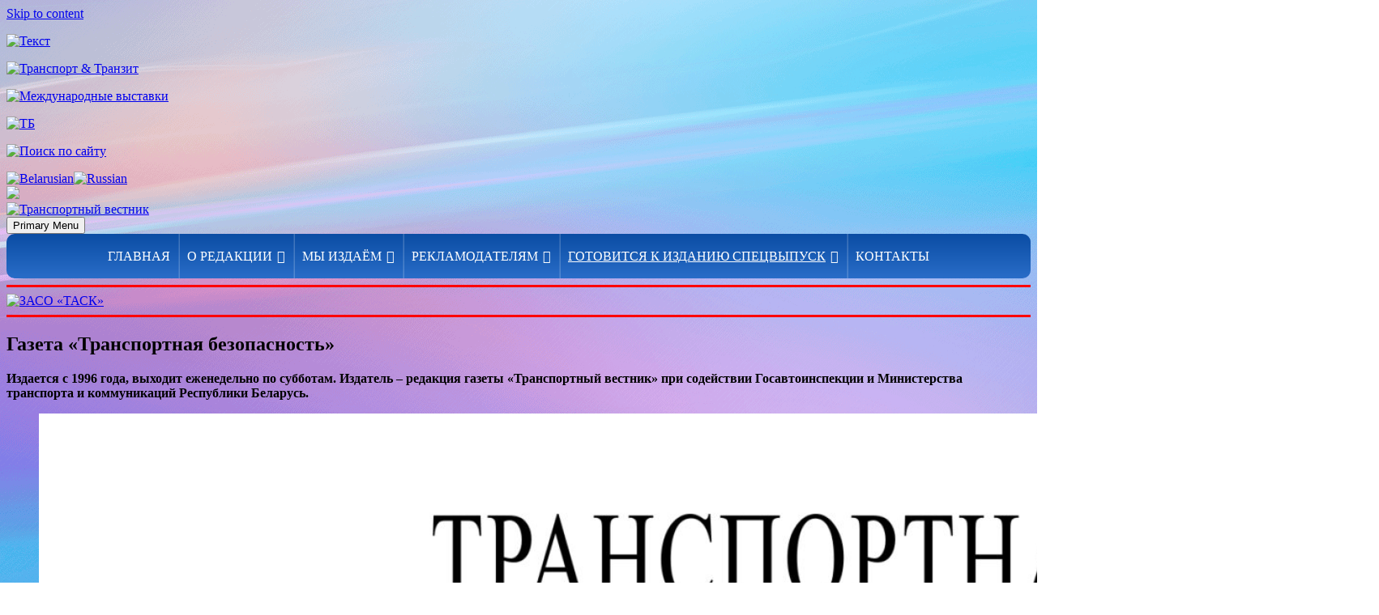

--- FILE ---
content_type: text/html; charset=UTF-8
request_url: https://transport-gazeta.by/gazeta-transportnaya-bezopasnost/
body_size: 9870
content:
<!doctype html>
<html lang="ru-RU">
<head>
	<meta charset="UTF-8">
	<meta name="viewport" content="width=device-width, initial-scale=1">
	<link rel="profile" href="https://gmpg.org/xfn/11">
	<meta name="yandex-verification" content="56d17dbe53f01bf5" />
	<meta name="yandex-verification" content="8021079d475df5de" />
	<meta name='robots' content='index, follow, max-image-preview:large, max-snippet:-1, max-video-preview:-1' />

	<!-- This site is optimized with the Yoast SEO plugin v17.8 - https://yoast.com/wordpress/plugins/seo/ -->
	<title>Газета «Транспортная безопасность» - Транспортный вестник</title>
	<link rel="canonical" href="https://transport-gazeta.by/gazeta-transportnaya-bezopasnost/" />
	<meta property="og:locale" content="ru_RU" />
	<meta property="og:type" content="article" />
	<meta property="og:title" content="Газета «Транспортная безопасность» - Транспортный вестник" />
	<meta property="og:description" content="Издается с 1996 года, выходит еженедельно по субботам. Издатель – редакция газеты «Транспортный вестник» при содействии Госавтоинспекции и Министерства транспорта и коммуникаций Республики Беларусь. Газета посвящена вопросам безопасности дорожного движения, охраны труда и техники безопасности на предприятиях всех отраслей Министерства транспорта и коммуникаций Республики Беларусь. Сайт газеты Прайс-лист на рекламу в газете" />
	<meta property="og:url" content="https://transport-gazeta.by/gazeta-transportnaya-bezopasnost/" />
	<meta property="og:site_name" content="Транспортный вестник" />
	<meta property="article:modified_time" content="2025-01-31T12:16:21+00:00" />
	<meta property="og:image" content="https://transport-gazeta.by/wp-content/uploads/2025/01/ТБ_04_25.01.2025-1_page-0001.jpg" />
	<meta name="twitter:card" content="summary_large_image" />
	<meta name="twitter:label1" content="Примерное время для чтения" />
	<meta name="twitter:data1" content="1 минута" />
	<script type="application/ld+json" class="yoast-schema-graph">{"@context":"https://schema.org","@graph":[{"@type":"WebSite","@id":"https://transport-gazeta.by/#website","url":"https://transport-gazeta.by/","name":"\u0422\u0440\u0430\u043d\u0441\u043f\u043e\u0440\u0442\u043d\u044b\u0439 \u0432\u0435\u0441\u0442\u043d\u0438\u043a","description":"\u0410\u043a\u0442\u0443\u0430\u043b\u044c\u043d\u0430\u044f \u0438\u043d\u0444\u043e\u0440\u043c\u0430\u0446\u0438\u044f \u043e \u0442\u0440\u0430\u043d\u0441\u043f\u043e\u0440\u0442\u043d\u043e\u0439 \u043e\u0442\u0440\u0430\u0441\u043b\u0438 \u0411\u0435\u043b\u0430\u0440\u0443\u0441\u0438","potentialAction":[{"@type":"SearchAction","target":{"@type":"EntryPoint","urlTemplate":"https://transport-gazeta.by/?s={search_term_string}"},"query-input":"required name=search_term_string"}],"inLanguage":"ru-RU"},{"@type":"ImageObject","@id":"https://transport-gazeta.by/gazeta-transportnaya-bezopasnost/#primaryimage","inLanguage":"ru-RU","url":"https://transport-gazeta.by/wp-content/uploads/2025/01/\u0422\u0411_04_25.01.2025-1_page-0001.jpg","contentUrl":"https://transport-gazeta.by/wp-content/uploads/2025/01/\u0422\u0411_04_25.01.2025-1_page-0001.jpg","width":1654,"height":2422},{"@type":"WebPage","@id":"https://transport-gazeta.by/gazeta-transportnaya-bezopasnost/#webpage","url":"https://transport-gazeta.by/gazeta-transportnaya-bezopasnost/","name":"\u0413\u0430\u0437\u0435\u0442\u0430 \u00ab\u0422\u0440\u0430\u043d\u0441\u043f\u043e\u0440\u0442\u043d\u0430\u044f \u0431\u0435\u0437\u043e\u043f\u0430\u0441\u043d\u043e\u0441\u0442\u044c\u00bb - \u0422\u0440\u0430\u043d\u0441\u043f\u043e\u0440\u0442\u043d\u044b\u0439 \u0432\u0435\u0441\u0442\u043d\u0438\u043a","isPartOf":{"@id":"https://transport-gazeta.by/#website"},"primaryImageOfPage":{"@id":"https://transport-gazeta.by/gazeta-transportnaya-bezopasnost/#primaryimage"},"datePublished":"2020-11-12T10:30:25+00:00","dateModified":"2025-01-31T12:16:21+00:00","breadcrumb":{"@id":"https://transport-gazeta.by/gazeta-transportnaya-bezopasnost/#breadcrumb"},"inLanguage":"ru-RU","potentialAction":[{"@type":"ReadAction","target":["https://transport-gazeta.by/gazeta-transportnaya-bezopasnost/"]}]},{"@type":"BreadcrumbList","@id":"https://transport-gazeta.by/gazeta-transportnaya-bezopasnost/#breadcrumb","itemListElement":[{"@type":"ListItem","position":1,"name":"\u0413\u043b\u0430\u0432\u043d\u0430\u044f \u0441\u0442\u0440\u0430\u043d\u0438\u0446\u0430","item":"https://transport-gazeta.by/"},{"@type":"ListItem","position":2,"name":"\u0413\u0430\u0437\u0435\u0442\u0430 \u00ab\u0422\u0440\u0430\u043d\u0441\u043f\u043e\u0440\u0442\u043d\u0430\u044f \u0431\u0435\u0437\u043e\u043f\u0430\u0441\u043d\u043e\u0441\u0442\u044c\u00bb"}]}]}</script>
	<!-- / Yoast SEO plugin. -->


<link rel='dns-prefetch' href='//s.w.org' />
<link rel="alternate" type="application/rss+xml" title="Транспортный вестник &raquo; Лента" href="https://transport-gazeta.by/feed/" />
<link rel="alternate" type="application/rss+xml" title="Транспортный вестник &raquo; Лента комментариев" href="https://transport-gazeta.by/comments/feed/" />
		<script>
			window._wpemojiSettings = {"baseUrl":"https:\/\/s.w.org\/images\/core\/emoji\/13.1.0\/72x72\/","ext":".png","svgUrl":"https:\/\/s.w.org\/images\/core\/emoji\/13.1.0\/svg\/","svgExt":".svg","source":{"concatemoji":"https:\/\/transport-gazeta.by\/wp-includes\/js\/wp-emoji-release.min.js?ver=5.8.12"}};
			!function(e,a,t){var n,r,o,i=a.createElement("canvas"),p=i.getContext&&i.getContext("2d");function s(e,t){var a=String.fromCharCode;p.clearRect(0,0,i.width,i.height),p.fillText(a.apply(this,e),0,0);e=i.toDataURL();return p.clearRect(0,0,i.width,i.height),p.fillText(a.apply(this,t),0,0),e===i.toDataURL()}function c(e){var t=a.createElement("script");t.src=e,t.defer=t.type="text/javascript",a.getElementsByTagName("head")[0].appendChild(t)}for(o=Array("flag","emoji"),t.supports={everything:!0,everythingExceptFlag:!0},r=0;r<o.length;r++)t.supports[o[r]]=function(e){if(!p||!p.fillText)return!1;switch(p.textBaseline="top",p.font="600 32px Arial",e){case"flag":return s([127987,65039,8205,9895,65039],[127987,65039,8203,9895,65039])?!1:!s([55356,56826,55356,56819],[55356,56826,8203,55356,56819])&&!s([55356,57332,56128,56423,56128,56418,56128,56421,56128,56430,56128,56423,56128,56447],[55356,57332,8203,56128,56423,8203,56128,56418,8203,56128,56421,8203,56128,56430,8203,56128,56423,8203,56128,56447]);case"emoji":return!s([10084,65039,8205,55357,56613],[10084,65039,8203,55357,56613])}return!1}(o[r]),t.supports.everything=t.supports.everything&&t.supports[o[r]],"flag"!==o[r]&&(t.supports.everythingExceptFlag=t.supports.everythingExceptFlag&&t.supports[o[r]]);t.supports.everythingExceptFlag=t.supports.everythingExceptFlag&&!t.supports.flag,t.DOMReady=!1,t.readyCallback=function(){t.DOMReady=!0},t.supports.everything||(n=function(){t.readyCallback()},a.addEventListener?(a.addEventListener("DOMContentLoaded",n,!1),e.addEventListener("load",n,!1)):(e.attachEvent("onload",n),a.attachEvent("onreadystatechange",function(){"complete"===a.readyState&&t.readyCallback()})),(n=t.source||{}).concatemoji?c(n.concatemoji):n.wpemoji&&n.twemoji&&(c(n.twemoji),c(n.wpemoji)))}(window,document,window._wpemojiSettings);
		</script>
		<style>
img.wp-smiley,
img.emoji {
	display: inline !important;
	border: none !important;
	box-shadow: none !important;
	height: 1em !important;
	width: 1em !important;
	margin: 0 .07em !important;
	vertical-align: -0.1em !important;
	background: none !important;
	padding: 0 !important;
}
</style>
	<link rel='stylesheet' id='gtranslate-style-css'  href='https://transport-gazeta.by/wp-content/plugins/gtranslate/gtranslate-style24.css?ver=5.8.12' media='all' />
<link rel='stylesheet' id='wp-block-library-css'  href='https://transport-gazeta.by/wp-includes/css/dist/block-library/style.min.css?ver=5.8.12' media='all' />
<link rel='stylesheet' id='vi-style-css'  href='https://transport-gazeta.by/wp-content/plugins/for-the-visually-impaired/css/styles.css?ver=5.8.12' media='all' />
<style id='vi-style-inline-css'>

		.vi-on-img-button{
  background: url(https://transport-gazeta.by/wp-content/plugins/for-the-visually-impaired/img/icon_41.png) 100% 100% no-repeat;
  background-size: contain;
    display: inline-block;
    vertical-align: middle;
    height: 41px;
    width: 41px;
    text-decoration: none;
    outline: 0;
		}
#bt_widget-vi-on a {
	text-align: center;
	cursor: pointer;
	background: #DB151C;
	box-shadow: 0 -3px 0 rgba(0, 0, 0, 0.1) inset;
	border: 0 none;
	border-radius: 6px;
	overflow: hidden;
    font-size: 15px;
    padding: 13px 18px 16px;
	text-decoration: none;
	display: inline-block;
	font-family: arial;
    font-weight: 700;
	line-height: 100%;
	text-shadow: 1px 1px 0 rgba(0, 0, 0, 0.12);
	margin-top: -3px;
    color: #000000;
    border-radius: 10px;
    vertical-align:middle;

}


#bt_widget-vi-on a:hover {
	-o-box-shadow: 0 -1px 0 rgba(0, 0, 0, 0.14) inset;
	-moz-box-shadow: 0 -1px 0 rgba(0, 0, 0, 0.14) inset;
	-webkit-box-shadow: 0 -1px 0 rgba(0, 0, 0, 0.14) inset;
	box-shadow: 0 -1px 0 rgba(0, 0, 0, 0.14) inset;
	text-decoration: underline;	
}

#bt_widget-vi-on .vi_widget_img {
    vertical-align:middle;
}
#bt_widget-vi-on  {
	    position: relative;
    top: 0;
    left: 0;
    color: #000000;
    font-size: 18px;
    letter-spacing: 0;
    text-align: center;
}
.vi-close{
	vertical-align: middle;
	text-align: center;
	display: flex;
	justify-content: center;
	align-items: center;
	font-size: 16px;
	text-decoration: none;
	font-weight: bold;
	vertical-align: middle;
	word-break: break-all;
    word-wrap: break-word;

}
.bt_widget-vi{
	vertical-align: middle;
	text-align: center;
	
}
		
		
</style>
<link rel='stylesheet' id='extendify-sdk-utility-classes-css'  href='https://transport-gazeta.by/wp-content/plugins/ml-slider/extendify-sdk/public/build/extendify-utilities.css?ver=13.4' media='all' />
<link rel='stylesheet' id='wp-pagenavi-css'  href='https://transport-gazeta.by/wp-content/plugins/wp-pagenavi/pagenavi-css.css?ver=2.70' media='all' />
<link rel='stylesheet' id='megamenu-css'  href='https://transport-gazeta.by/wp-content/uploads/maxmegamenu/style.css?ver=aef4ca' media='all' />
<link rel='stylesheet' id='dashicons-css'  href='https://transport-gazeta.by/wp-includes/css/dashicons.min.css?ver=5.8.12' media='all' />
<link rel='stylesheet' id='tv-style-css'  href='https://transport-gazeta.by/wp-content/themes/tv/style.css?ver=1.0.0' media='all' />
<script src='https://transport-gazeta.by/wp-includes/js/jquery/jquery.min.js?ver=3.6.0' id='jquery-core-js'></script>
<script src='https://transport-gazeta.by/wp-includes/js/jquery/jquery-migrate.min.js?ver=3.3.2' id='jquery-migrate-js'></script>
<link rel="https://api.w.org/" href="https://transport-gazeta.by/wp-json/" /><link rel="alternate" type="application/json" href="https://transport-gazeta.by/wp-json/wp/v2/pages/9722" /><link rel="EditURI" type="application/rsd+xml" title="RSD" href="https://transport-gazeta.by/xmlrpc.php?rsd" />
<link rel="wlwmanifest" type="application/wlwmanifest+xml" href="https://transport-gazeta.by/wp-includes/wlwmanifest.xml" /> 
<meta name="generator" content="WordPress 5.8.12" />
<link rel='shortlink' href='https://transport-gazeta.by/?p=9722' />
<link rel="alternate" type="application/json+oembed" href="https://transport-gazeta.by/wp-json/oembed/1.0/embed?url=https%3A%2F%2Ftransport-gazeta.by%2Fgazeta-transportnaya-bezopasnost%2F" />
<link rel="alternate" type="text/xml+oembed" href="https://transport-gazeta.by/wp-json/oembed/1.0/embed?url=https%3A%2F%2Ftransport-gazeta.by%2Fgazeta-transportnaya-bezopasnost%2F&#038;format=xml" />
		<style type="text/css">
					.site-title,
			.site-description {
				position: absolute;
				clip: rect(1px, 1px, 1px, 1px);
				}
					</style>
		<style id="custom-background-css">
body.custom-background { background-image: url("https://transport-gazeta.by/wp-content/uploads/2020/05/Fon-2.gif"); background-position: left bottom; background-size: auto; background-repeat: repeat; background-attachment: fixed; }
</style>
	<style type="text/css">/** Mega Menu CSS: fs **/</style>
</head>

<body class="page-template-default page page-id-9722 custom-background mega-menu-menu-1">
<div id="page" class="site">
	<a class="skip-link screen-reader-text" href="#content">Skip to content</a>

	<header id="masthead" class="site-header">
		<div id="icon" class="headermenu">
		    <div id="icons">
<div class="tv">
<p><a href="https://transport-gazeta.by/" target="_blank"><img src="https://transport-gazeta.by/wp-content/themes/tv/assets/img/TV-36x36.png" width="36" height="36" alt="Текст" title="Транспортный вестник"></a></p></div>
			
<div class="tt">
<p><a href="http://transport-tranzit.by/" target="_blank"><img src="https://transport-gazeta.by/wp-content/themes/tv/assets/img/TT-h36.png" width="57" height="36" alt="Транспорт & Транзит" title="Транспорт & Транзит"></a></p></div>

<div class="mm">
<a href="/zhurnal-mezhdunarodnye-vystavki/" target="_blank"><p><img src="https://transport-gazeta.by/wp-content/themes/tv/assets/img/MM-h36.png" width="77" height="36" alt="Международные выставки" title="Международные выставки"></a></div>

<div class="tb">
<p><a href="https://tbgazeta.by/" target="_blank"><img src="https://transport-gazeta.by/wp-content/themes/tv/assets/img/TB-36x36.png" width="36" height="36" alt="ТБ" title="Транспортная безопасность"></a></p></div>
<div class="i-poisk">
<p><a href="/poisk/"><img src="https://transport-gazeta.by/wp-content/themes/tv/assets/img/i-poisk.png" width="36" height="38" alt="Поиск по сайту" title="Поиск по сайту"></a></p></div>
			
	<!-- GTranslate: https://gtranslate.io/ -->
	<div class="ru">
		<!-- GTranslate: https://gtranslate.io/ -->
<a href="#" onclick="doGTranslate('ru|be');return false;" title="Belarusian" class="glink nturl notranslate"><img src="//transport-gazeta.by/wp-content/plugins/gtranslate/flags/24/be.png" height="24" width="24" alt="Belarusian" /></a><a href="#" onclick="doGTranslate('ru|ru');return false;" title="Russian" class="glink nturl notranslate"><img src="//transport-gazeta.by/wp-content/plugins/gtranslate/flags/24/ru.png" height="24" width="24" alt="Russian" /></a><style type="text/css">
#goog-gt-tt {display:none !important;}
.goog-te-banner-frame {display:none !important;}
.goog-te-menu-value:hover {text-decoration:none !important;}
.goog-text-highlight {background-color:transparent !important;box-shadow:none !important;}
body {top:0 !important;}
#google_translate_element2 {display:none!important;}
</style>

<div id="google_translate_element2"></div>
<script type="text/javascript">
function googleTranslateElementInit2() {new google.translate.TranslateElement({pageLanguage: 'ru',autoDisplay: false}, 'google_translate_element2');}
</script><script type="text/javascript" src="//translate.google.com/translate_a/element.js?cb=googleTranslateElementInit2"></script>


<script type="text/javascript">
function GTranslateGetCurrentLang() {var keyValue = document['cookie'].match('(^|;) ?googtrans=([^;]*)(;|$)');return keyValue ? keyValue[2].split('/')[2] : null;}
function GTranslateFireEvent(element,event){try{if(document.createEventObject){var evt=document.createEventObject();element.fireEvent('on'+event,evt)}else{var evt=document.createEvent('HTMLEvents');evt.initEvent(event,true,true);element.dispatchEvent(evt)}}catch(e){}}
function doGTranslate(lang_pair){if(lang_pair.value)lang_pair=lang_pair.value;if(lang_pair=='')return;var lang=lang_pair.split('|')[1];if(GTranslateGetCurrentLang() == null && lang == lang_pair.split('|')[0])return;var teCombo;var sel=document.getElementsByTagName('select');for(var i=0;i<sel.length;i++)if(/goog-te-combo/.test(sel[i].className)){teCombo=sel[i];break;}if(document.getElementById('google_translate_element2')==null||document.getElementById('google_translate_element2').innerHTML.length==0||teCombo.length==0||teCombo.innerHTML.length==0){setTimeout(function(){doGTranslate(lang_pair)},500)}else{teCombo.value=lang;GTranslateFireEvent(teCombo,'change');GTranslateFireEvent(teCombo,'change')}}
</script>
	</div>
			<div class="zr">
	<a itemprop="Copy" href="#" class="bt_widget-vi-on"><img src="https://transport-gazeta.by/wp-content/plugins/for-the-visually-impaired/img/icon_41.png" class="vi_widget_img"> </a>		</div>
				</div>
			<div class="logo">
		    <a href="https://transport-gazeta.by"><img src="https://transport-gazeta.by/wp-content/themes/tv/assets/img/logo.jpg" width="1400" height="300" alt="Транспортный вестник" title="Газета "Транспортный вестник"></a>
		</div>
		<div class="site-branding">
							<p class="site-title"><a href="https://transport-gazeta.by/" rel="home">Транспортный вестник</a></p>
								<p class="site-description">Актуальная информация о транспортной отрасли Беларуси</p>
					</div><!-- .site-branding -->

		<nav id="site-navigation" class="main-navigation">
			<button class="menu-toggle" aria-controls="primary-menu" aria-expanded="false">Primary Menu</button>
			<div id="mega-menu-wrap-menu-1" class="mega-menu-wrap"><div class="mega-menu-toggle"><div class="mega-toggle-blocks-left"></div><div class="mega-toggle-blocks-center"></div><div class="mega-toggle-blocks-right"><div class='mega-toggle-block mega-menu-toggle-block mega-toggle-block-1' id='mega-toggle-block-1' tabindex='0'><span class='mega-toggle-label' role='button' aria-expanded='false'><span class='mega-toggle-label-closed'>MENU</span><span class='mega-toggle-label-open'>MENU</span></span></div></div></div><ul id="mega-menu-menu-1" class="mega-menu max-mega-menu mega-menu-horizontal mega-no-js" data-event="hover_intent" data-effect="fade_up" data-effect-speed="200" data-effect-mobile="disabled" data-effect-speed-mobile="0" data-mobile-force-width="false" data-second-click="close" data-document-click="collapse" data-vertical-behaviour="standard" data-breakpoint="600" data-unbind="true" data-mobile-state="collapse_all" data-hover-intent-timeout="300" data-hover-intent-interval="100"><li class='mega-menu-item mega-menu-item-type-custom mega-menu-item-object-custom mega-menu-item-home mega-align-bottom-left mega-menu-flyout mega-menu-item-9007' id='mega-menu-item-9007'><a class="mega-menu-link" href="https://transport-gazeta.by" tabindex="0">ГЛАВНАЯ</a></li><li class='mega-menu-item mega-menu-item-type-post_type mega-menu-item-object-page mega-menu-item-has-children mega-align-bottom-left mega-menu-flyout mega-menu-item-73' id='mega-menu-item-73'><a class="mega-menu-link" href="https://transport-gazeta.by/o-redakcii/" aria-haspopup="true" aria-expanded="false" tabindex="0">О РЕДАКЦИИ<span class="mega-indicator"></span></a>
<ul class="mega-sub-menu">
<li class='mega-menu-item mega-menu-item-type-post_type mega-menu-item-object-page mega-menu-item-8811' id='mega-menu-item-8811'><a class="mega-menu-link" href="https://transport-gazeta.by/rukovodstvo/">Руководство</a></li><li class='mega-menu-item mega-menu-item-type-post_type mega-menu-item-object-page mega-menu-item-8810' id='mega-menu-item-8810'><a class="mega-menu-link" href="https://transport-gazeta.by/obozrevateli-i-korrespondenty/">Обозреватели и корреспонденты</a></li><li class='mega-menu-item mega-menu-item-type-post_type mega-menu-item-object-page mega-menu-item-8826' id='mega-menu-item-8826'><a class="mega-menu-link" href="https://transport-gazeta.by/sobstvennye-korrespondenty/">Собственные корреспонденты</a></li><li class='mega-menu-item mega-menu-item-type-post_type mega-menu-item-object-page mega-menu-item-8832' id='mega-menu-item-8832'><a class="mega-menu-link" href="https://transport-gazeta.by/specialist-po-kadram/">Специалист по кадрам</a></li><li class='mega-menu-item mega-menu-item-type-post_type mega-menu-item-object-page mega-menu-item-8842' id='mega-menu-item-8842'><a class="mega-menu-link" href="https://transport-gazeta.by/yurist/">Юрист</a></li><li class='mega-menu-item mega-menu-item-type-post_type mega-menu-item-object-page mega-menu-item-8841' id='mega-menu-item-8841'><a class="mega-menu-link" href="https://transport-gazeta.by/reklamnyj-otdel/">Рекламный отдел</a></li><li class='mega-menu-item mega-menu-item-type-post_type mega-menu-item-object-page mega-menu-item-8855' id='mega-menu-item-8855'><a class="mega-menu-link" href="https://transport-gazeta.by/buxgalteriya-i-ekonomicheskaya-sluzhba/">Бухгалтерия и экономическая служба</a></li><li class='mega-menu-item mega-menu-item-type-post_type mega-menu-item-object-page mega-menu-item-8854' id='mega-menu-item-8854'><a class="mega-menu-link" href="https://transport-gazeta.by/otdel-kompyuternoj-verstki-cifrovoj-pechati-i-izdatelskoj-deyatelnosti/">Технический отдел</a></li><li class='mega-menu-item mega-menu-item-type-post_type mega-menu-item-object-page mega-menu-item-8866' id='mega-menu-item-8866'><a class="mega-menu-link" href="https://transport-gazeta.by/sistemnye-administratory/">Системный администратор</a></li></ul>
</li><li class='mega-menu-item mega-menu-item-type-post_type mega-menu-item-object-page mega-current-menu-ancestor mega-current-menu-parent mega-current_page_parent mega-current_page_ancestor mega-menu-item-has-children mega-align-bottom-left mega-menu-flyout mega-menu-item-71' id='mega-menu-item-71'><a class="mega-menu-link" href="https://transport-gazeta.by/my-izdayom/" aria-haspopup="true" aria-expanded="false" tabindex="0">МЫ ИЗДАЁМ<span class="mega-indicator"></span></a>
<ul class="mega-sub-menu">
<li class='mega-menu-item mega-menu-item-type-post_type mega-menu-item-object-page mega-menu-item-9725' id='mega-menu-item-9725'><a class="mega-menu-link" href="https://transport-gazeta.by/gazeta-transportnyj-vestnik/">Газета «Транспортный вестник»</a></li><li class='mega-menu-item mega-menu-item-type-post_type mega-menu-item-object-page mega-current-menu-item mega-page_item mega-page-item-9722 mega-current_page_item mega-menu-item-9724' id='mega-menu-item-9724'><a class="mega-menu-link" href="https://transport-gazeta.by/gazeta-transportnaya-bezopasnost/">Газета «Транспортная безопасность»</a></li><li class='mega-menu-item mega-menu-item-type-post_type mega-menu-item-object-page mega-menu-item-8904' id='mega-menu-item-8904'><a class="mega-menu-link" href="https://transport-gazeta.by/zhurnal-mezhdunarodnye-vystavki/">Журнал «Международные выставки»</a></li><li class='mega-menu-item mega-menu-item-type-post_type mega-menu-item-object-page mega-menu-item-8914' id='mega-menu-item-8914'><a class="mega-menu-link" href="https://transport-gazeta.by/specialnye-vypuski/">Специальные выпуски</a></li><li class='mega-menu-item mega-menu-item-type-post_type mega-menu-item-object-page mega-menu-item-8918' id='mega-menu-item-8918'><a class="mega-menu-link" href="https://transport-gazeta.by/telefonnye-spravochniki/">Телефонные справочники</a></li><li class='mega-menu-item mega-menu-item-type-post_type mega-menu-item-object-page mega-menu-item-8930' id='mega-menu-item-8930'><a class="mega-menu-link" href="https://transport-gazeta.by/knigi/">Книги</a></li><li class='mega-menu-item mega-menu-item-type-post_type mega-menu-item-object-page mega-menu-item-8934' id='mega-menu-item-8934'><a class="mega-menu-link" href="https://transport-gazeta.by/buklety/">Буклеты, листовки</a></li><li class='mega-menu-item mega-menu-item-type-post_type mega-menu-item-object-page mega-menu-item-8938' id='mega-menu-item-8938'><a class="mega-menu-link" href="https://transport-gazeta.by/imidzhevye-kalendari/">Имиджевые календари</a></li></ul>
</li><li class='mega-menu-item mega-menu-item-type-post_type mega-menu-item-object-page mega-menu-item-has-children mega-align-bottom-left mega-menu-flyout mega-menu-item-70' id='mega-menu-item-70'><a class="mega-menu-link" href="https://transport-gazeta.by/reklamodatelyam/" aria-haspopup="true" aria-expanded="false" tabindex="0">РЕКЛАМОДАТЕЛЯМ<span class="mega-indicator"></span></a>
<ul class="mega-sub-menu">
<li class='mega-menu-item mega-menu-item-type-post_type mega-menu-item-object-page mega-menu-item-20092' id='mega-menu-item-20092'><a class="mega-menu-link" href="https://transport-gazeta.by/cpecvypusk-transportnyj-kompleks-i-dorozhnoe-xozyajstvo-respubliki-belarus-itogi-2025-goda/">Cпецвыпуск «Транспортный комплекс и дорожное хозяйство Республики Беларусь. Итоги 2025 года»</a></li><li class='mega-menu-item mega-menu-item-type-post_type mega-menu-item-object-page mega-menu-item-17523' id='mega-menu-item-17523'><a class="mega-menu-link" href="https://transport-gazeta.by/specvypusk-zhurnala-mezhdunarodnye-vystavki-krestyanskie-fermerskie-xozyajstva-respubliki-belarus/">Спецвыпуск журнала «Международные выставки» – «Крестьянские (фермерские) хозяйства Республики Беларусь»</a></li><li class='mega-menu-item mega-menu-item-type-post_type mega-menu-item-object-page mega-menu-item-8973' id='mega-menu-item-8973'><a class="mega-menu-link" href="https://transport-gazeta.by/reklama-v-gazete-transportnyj-vestnik/">Реклама в газете «Транспортный вестник»</a></li><li class='mega-menu-item mega-menu-item-type-post_type mega-menu-item-object-page mega-menu-item-8972' id='mega-menu-item-8972'><a class="mega-menu-link" href="https://transport-gazeta.by/reklama-v-gazete-transportnaya-bezopasnost/">Реклама в газете «Транспортная безопасность»</a></li><li class='mega-menu-item mega-menu-item-type-post_type mega-menu-item-object-page mega-menu-item-8983' id='mega-menu-item-8983'><a class="mega-menu-link" href="https://transport-gazeta.by/reklama-na-sajte-www-transport-gazeta-by/">Реклама на сайте www.transport-gazeta.by</a></li></ul>
</li><li class='mega-menu-item mega-menu-item-type-post_type mega-menu-item-object-page mega-menu-item-has-children mega-align-bottom-left mega-menu-flyout mega-menu-item-68' id='mega-menu-item-68'><a class="mega-menu-link" href="https://transport-gazeta.by/sejchas-gotovitsya-k-izdaniyu/" aria-haspopup="true" aria-expanded="false" tabindex="0"><u>ГОТОВИТСЯ К ИЗДАНИЮ СПЕЦВЫПУСК</u><span class="mega-indicator"></span></a>
<ul class="mega-sub-menu">
<li class='mega-menu-item mega-menu-item-type-post_type mega-menu-item-object-page mega-menu-item-20091' id='mega-menu-item-20091'><a class="mega-menu-link" href="https://transport-gazeta.by/cpecvypusk-transportnyj-kompleks-i-dorozhnoe-xozyajstvo-respubliki-belarus-itogi-2025-goda/">Cпецвыпуск «Транспортный комплекс и дорожное хозяйство Республики Беларусь. Итоги 2025 года»</a></li><li class='mega-menu-item mega-menu-item-type-post_type mega-menu-item-object-page mega-menu-item-17531' id='mega-menu-item-17531'><a class="mega-menu-link" href="https://transport-gazeta.by/specvypusk-zhurnala-mezhdunarodnye-vystavki-krestyanskie-fermerskie-xozyajstva-respubliki-belarus/">Спецвыпуск журнала «Международные выставки» – «Крестьянские (фермерские) хозяйства Республики Беларусь»</a></li></ul>
</li><li class='mega-menu-item mega-menu-item-type-post_type mega-menu-item-object-page mega-align-bottom-left mega-menu-flyout mega-menu-item-69' id='mega-menu-item-69'><a class="mega-menu-link" href="https://transport-gazeta.by/kontakty/" tabindex="0">КОНТАКТЫ</a></li></ul></div>		</nav><!-- #site-navigation -->
	</header><!-- #masthead -->
		<hr noshade size="3" color="Red">
		<div class="rekl-1">
		    <a href="https://task.by/" target="_blank"><img src="https://transport-gazeta.by/wp-content/themes/tv/assets/img/Task_31.gif" width="1400" height="168" alt="ЗАСО «ТАСК»" title="ЗАСО «ТАСК»"></a>
		</div>
		<hr noshade size="3" color="Red">
			<div id="content" class="site-content">
<div id="primary" class="content-area">
		<main id="main" class="site-main">
	
<article id="post-9722" class="post-9722 page type-page status-publish hentry">
	<header class="entry-header">
		<h1 class="entry-title">Газета «Транспортная безопасность»</h1>	</header><!-- .entry-header -->

	
	<div class="entry-content">
		
<p><strong>Издается с 1996 года, выходит еженедельно по субботам. Издатель – редакция газеты «Транспортный вестник» при содействии Госавтоинспекции и Министерства транспорта и коммуникаций Республики Беларусь.</strong></p>



<figure class="wp-block-image size-full"><img loading="lazy" width="1654" height="2422" src="https://transport-gazeta.by/wp-content/uploads/2025/01/ТБ_04_25.01.2025-1_page-0001.jpg" alt="" class="wp-image-17878" srcset="https://transport-gazeta.by/wp-content/uploads/2025/01/ТБ_04_25.01.2025-1_page-0001.jpg 1654w, https://transport-gazeta.by/wp-content/uploads/2025/01/ТБ_04_25.01.2025-1_page-0001-768x1125.jpg 768w, https://transport-gazeta.by/wp-content/uploads/2025/01/ТБ_04_25.01.2025-1_page-0001-1049x1536.jpg 1049w, https://transport-gazeta.by/wp-content/uploads/2025/01/ТБ_04_25.01.2025-1_page-0001-1399x2048.jpg 1399w" sizes="(max-width: 1654px) 100vw, 1654px" /></figure>



<p>Газета посвящена вопросам безопасности дорожного движения, охраны труда и техники безопасности на предприятиях всех отраслей Министерства транспорта и коммуникаций Республики Беларусь.</p>



<p><strong><a href="https://tbgazeta.by/">Сайт газеты</a></strong></p>



<p><strong><a href="https://transport-gazeta.by/reklama-v-gazete-transportnaya-bezopasnost/">Прайс-лист на рекламу в газете</a></strong></p>
	</div><!-- .entry-content -->

	</article><!-- #post-9722 -->
			</main><!-- #main -->
	</div><!-- #primary -->

	</div><!-- #content -->

	<footer id="colophon" class="site-footer">
		<hr noshade size="3" color="Blue">			
		<table>
<tr>
	<td><p><a href="https://mintrans.gov.by/ru" target="_blank">
					<img src="https://transport-gazeta.by/wp-content/themes/tv/assets/img/1-mintrans.png" width="auto" height="101" alt="Министерство транспорта и коммуникаций Республики Беларусь" title="Министерство транспорта и коммуникаций Республики Беларусь"></a></p></td>
	<td><p><a href="http://president.gov.by/ru/" target="_blank">
					<img src="https://transport-gazeta.by/wp-content/themes/tv/assets/img/2-presedent.png" width="auto" height="101" alt="Президента Республики Беларусь" title="Президента Республики Беларусь"></a></p></td>
	<td><p><a href="http://www.government.by/ru/" target="_blank">
					<img src="https://transport-gazeta.by/wp-content/themes/tv/assets/img/3-sovmin.png" width="auto" height="101" alt="Совет Министров Республики Беларусь" title="Совет Министров Республики Беларусь"></a></p></td>
	<td><p><a href="http://caa.gov.by/ru/" target="_blank">
					<img src="https://transport-gazeta.by/wp-content/themes/tv/assets/img/4-avia.png" width="auto" height="101" alt="Департамент по авиации" title="Департамент по авиации"></a></p></td>
	<td><p><a href="http://качество-услуг.бел/RatingPortal" target="_blank">
					<img src="https://transport-gazeta.by/wp-content/themes/tv/assets/img/5-ocenka.png" width="auto" height="101" alt="Портал рейтинговой оценки качества оказания услуг организациями Республики Беларусь" title="Портал рейтинговой оценки качества оказания услуг организациями Республики Беларусь"></a></p></td>
	<td><p><a href="http://ngi.gki.gov.by/ru/" target="_blank">
					<img src="https://transport-gazeta.by/wp-content/themes/tv/assets/img/6-imushestvo.png" width="auto" height="101" alt=" Государственный комитет по имуществу Республики Беларусь" title=" Государственный комитет по имуществу Республики Беларусь"></a></p>
			</td>
			</tr>
		</table>
	<hr noshade size="3" color="Blue">
		
		<table>
			<tr>
			<td><div style="border-width: 0 0 0 2px; border-style: solid; padding-left: 10px; color: Blue">Официальный сайт газеты «Транспортный вестник»<br>
				Учредитель – Министерство транспорта и коммуникаций Республики Беларусь
				</div></td>
				<td><div style="border-width: 0 0 0 2px; border-style: solid; padding-left: 10px; color: Blue">Наш почтовый адрес: 220034, г. Минск, ул.Чапаева,5<br>
				Наш электронный адрес: tv@transport-gazeta.by</div></td>
				</tr>
		</table>
		
		<hr noshade size="3" color="Blue">
		<table>
			<tr>
			<td align="center">© Все права защищены.<br> Мы приветствуем перепечатку наших материалов!<br> Только обязательно ссылайтесь на нас.</td>
			</tr>
		</table>
				
	</footer><!-- #colophon -->
</div><!-- #page -->

<script src='https://transport-gazeta.by/wp-content/plugins/for-the-visually-impaired/js/js.cookie.js?ver=2.1.0' id='vi_cookie-js'></script>
<script id='add_vi_script-js-extra'>
var js_vi_script = {"txt_size":"16","sxema":"1","image":"1","font":"1","kerning":"0","line":"0","allbackgrnd":"0","reload_page":"0","auto_p_on":"0","scrool_panel":"0","btxt":"","btxt2":"","btxtcolor":"#000000","bcolor":"#DB151C","img_close2":"<img src=\"https:\/\/transport-gazeta.by\/wp-content\/plugins\/for-the-visually-impaired\/img\/icon_41x.png\" class=\"vi_widget_img\">","razmer_images":"0","fs_title1":"\u041c\u0430\u043b\u0435\u043d\u044c\u043a\u0438\u0439 \u0440\u0430\u0437\u043c\u0435\u0440 \u0448\u0440\u0438\u0444\u0442\u0430","fs_title2":"\u0423\u043c\u0435\u043d\u044c\u0448\u0435\u043d\u043d\u044b\u0439 \u0440\u0430\u0437\u043c\u0435\u0440 \u0448\u0440\u0438\u0444\u0442\u0430","fs_title3":"\u041d\u043e\u0440\u043c\u0430\u043b\u044c\u043d\u044b\u0439 \u0440\u0430\u0437\u043c\u0435\u0440 \u0448\u0440\u0438\u0444\u0442\u0430","fs_title4":"\u0423\u0432\u0435\u043b\u0438\u0447\u0435\u043d\u043d\u044b\u0439 \u0440\u0430\u0437\u043c\u0435\u0440 \u0448\u0440\u0438\u0444\u0442\u0430","fs_title5":"\u0411\u043e\u043b\u044c\u0448\u043e\u0439 \u0440\u0430\u0437\u043c\u0435\u0440 \u0448\u0440\u0438\u0444\u0442\u0430","sxem_title":"\u0426","sxem_title1":"\u0426\u0432\u0435\u0442\u043e\u0432\u0430\u044f \u0441\u0445\u0435\u043c\u0430: \u0427\u0435\u0440\u043d\u044b\u043c \u043f\u043e \u0431\u0435\u043b\u043e\u043c\u0443","sxem_title2":"\u0426\u0432\u0435\u0442\u043e\u0432\u0430\u044f \u0441\u0445\u0435\u043c\u0430: \u0411\u0435\u043b\u044b\u043c \u043f\u043e \u0447\u0435\u0440\u043d\u043e\u043c\u0443","sxem_title3":"\u0426\u0432\u0435\u0442\u043e\u0432\u0430\u044f \u0441\u0445\u0435\u043c\u0430: \u0422\u0435\u043c\u043d\u043e-\u0441\u0438\u043d\u0438\u043c \u043f\u043e \u0433\u043e\u043b\u0443\u0431\u043e\u043c\u0443","sxem_title4":"\u0426\u0432\u0435\u0442\u043e\u0432\u0430\u044f \u0441\u0445\u0435\u043c\u0430: \u041a\u043e\u0440\u0438\u0447\u043d\u0435\u0432\u044b\u043c \u043f\u043e \u0431\u0435\u0436\u0435\u0432\u043e\u043c\u0443","sxem_title5":"\u0426\u0432\u0435\u0442\u043e\u0432\u0430\u044f \u0441\u0445\u0435\u043c\u0430: \u0417\u0435\u043b\u0435\u043d\u044b\u043c \u043f\u043e \u0442\u0435\u043c\u043d\u043e-\u043a\u043e\u0440\u0438\u0447\u043d\u0435\u0432\u043e\u043c\u0443","img_title_on":"\u0412\u043a\u043b\u044e\u0447\u0438\u0442\u044c \u0438\u0437\u043e\u0431\u0440\u0430\u0436\u0435\u043d\u0438\u044f","img_title_gs":"\u0427\u0435\u0440\u043d\u043e-\u0431\u0435\u043b\u044b\u0435 \u0438\u0437\u043e\u0431\u0440\u0430\u0436\u0435\u043d\u0438\u044f","img_title_off":"\u041e\u0442\u043a\u043b\u044e\u0447\u0438\u0442\u044c \u0438\u0437\u043e\u0431\u0440\u0430\u0436\u0435\u043d\u0438\u044f","setting_title":"\u041d\u0430\u0441\u0442\u0440\u043e\u0439\u043a\u0438","close_title":"\u0412\u0435\u0440\u043d\u0443\u0442\u044c\u0441\u044f \u0432 \u043e\u0431\u044b\u0447\u043d\u044b\u0439 \u0440\u0435\u0436\u0438\u043c","settings_title":"\u041d\u0430\u0441\u0442\u0440\u043e\u0439\u043a\u0438 \u0448\u0440\u0438\u0444\u0442\u0430","setfont_title":"\u0412\u044b\u0431\u0435\u0440\u0438\u0442\u0435 \u0448\u0440\u0438\u0444\u0442","setsplet":"\u0418\u043d\u0442\u0435\u0440\u0432\u0430\u043b \u043c\u0435\u0436\u0434\u0443 \u0431\u0443\u043a\u0432\u0430\u043c\u0438","setspline":"\u0418\u043d\u0442\u0435\u0440\u0432\u0430\u043b \u043c\u0435\u0436\u0434\u0443 \u0441\u0442\u0440\u043e\u043a\u0430\u043c\u0438","standart":"\u0421\u0442\u0430\u043d\u0434\u0430\u0440\u0442\u043d\u044b\u0439","average":"\u0421\u0440\u0435\u0434\u043d\u0438\u0439","big":"\u0411\u043e\u043b\u044c\u0448\u043e\u0439","sel_sxem":"\u0412\u044b\u0431\u043e\u0440 \u0446\u0432\u0435\u0442\u043e\u0432\u043e\u0439 \u0441\u0445\u0435\u043c\u044b","closepanel":"\u0417\u0430\u043a\u0440\u044b\u0442\u044c \u043f\u0430\u043d\u0435\u043b\u044c","defsetpanel":"\u0412\u0435\u0440\u043d\u0443\u0442\u044c \u0441\u0442\u0430\u043d\u0434\u0430\u0440\u0442\u043d\u044b\u0435 \u043d\u0430\u0441\u0442\u0440\u043e\u0439\u043a\u0438","noimgdescr":"\u043d\u0435\u0442 \u043e\u043f\u0438\u0441\u0430\u043d\u0438\u044f \u043a \u0438\u0437\u043e\u0431\u0440\u0430\u0436\u0435\u043d\u0438\u044e","picture":"\u0418\u0437\u043e\u0431\u0440\u0430\u0436\u0435\u043d\u0438\u0435"};
</script>
<script src='https://transport-gazeta.by/wp-content/plugins/for-the-visually-impaired/js/js.for.the.visually.impaired.js?ver=0.53' id='add_vi_script-js'></script>
<script src='https://transport-gazeta.by/wp-content/themes/tv/js/navigation.js?ver=1.0.0' id='tv-navigation-js'></script>
<script src='https://transport-gazeta.by/wp-content/themes/tv/js/skip-link-focus-fix.js?ver=1.0.0' id='tv-skip-link-focus-fix-js'></script>
<script src='https://transport-gazeta.by/wp-includes/js/hoverIntent.min.js?ver=1.10.1' id='hoverIntent-js'></script>
<script id='megamenu-js-extra'>
var megamenu = {"timeout":"300","interval":"100"};
</script>
<script src='https://transport-gazeta.by/wp-content/plugins/megamenu/js/maxmegamenu.js?ver=2.9.5' id='megamenu-js'></script>
<script src='https://transport-gazeta.by/wp-includes/js/wp-embed.min.js?ver=5.8.12' id='wp-embed-js'></script>
<!-- Yandex.Metrika counter -->
<script type="text/javascript">
    (function (d, w, c) {
        (w[c] = w[c] || []).push(function() {
            try {
                w.yaCounter24251050 = new Ya.Metrika({
                    id:24251050,
                    clickmap:true,
                    trackLinks:true,
                    accurateTrackBounce:true
                });
            } catch(e) { }
        });

        var n = d.getElementsByTagName("script")[0],
            s = d.createElement("script"),
            f = function () { n.parentNode.insertBefore(s, n); };
        s.type = "text/javascript";
        s.async = true;
        s.src = "https://mc.yandex.ru/metrika/watch.js";

        if (w.opera == "[object Opera]") {
            d.addEventListener("DOMContentLoaded", f, false);
        } else { f(); }
    })(document, window, "yandex_metrika_callbacks");
</script>
<noscript><div><img src="https://mc.yandex.ru/watch/24251050" style="position:absolute; left:-9999px;" alt="" /></div></noscript>
<!-- /Yandex.Metrika counter -->
</body>
</html>
